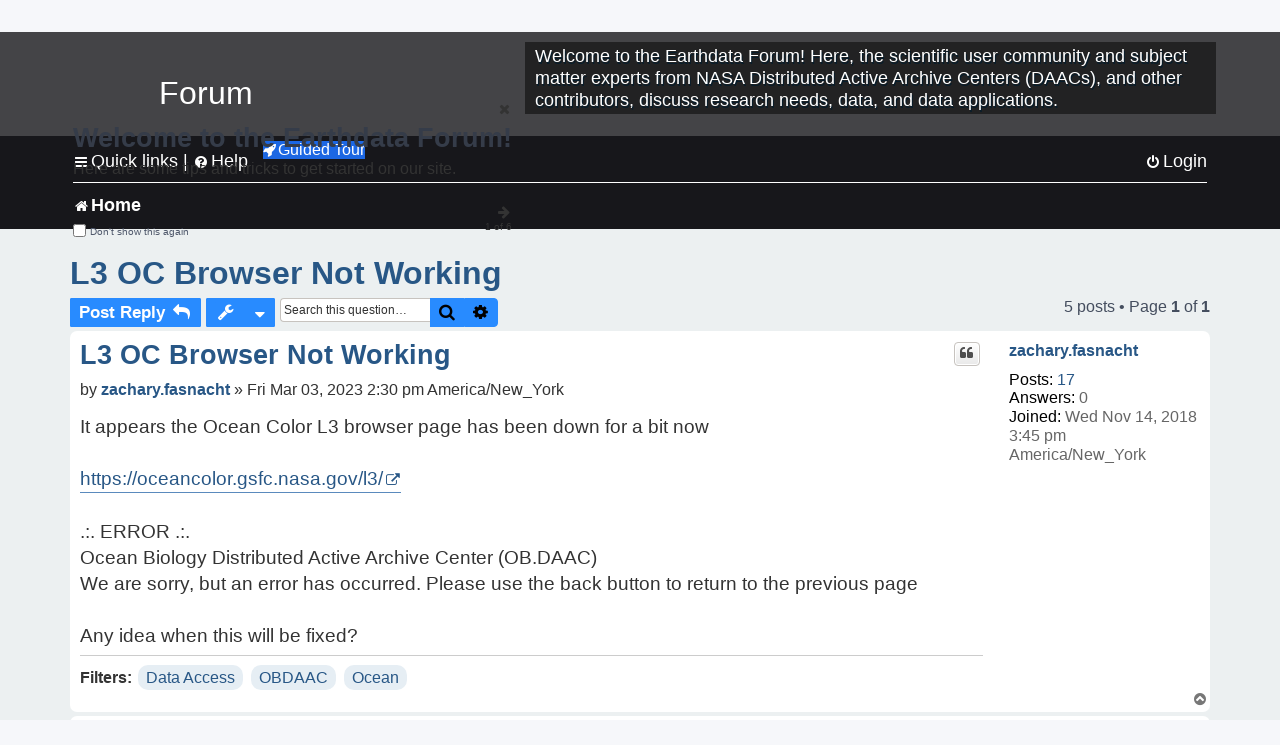

--- FILE ---
content_type: text/html; charset=UTF-8
request_url: https://forum.earthdata.nasa.gov/viewtopic.php?t=3992&sid=53840309464ce483590f056dcbe94376
body_size: 38516
content:
<!DOCTYPE html>
<html dir="ltr" lang="en-us">
<head>
<meta charset="utf-8" />
<meta http-equiv="X-UA-Compatible" content="IE=edge">
<meta name="viewport" content="width=device-width, initial-scale=1" />
<meta name="google-site-verification" content="xcNHvgwg5nBw1wZ2mw8I2wAQsiZHYdu6Z-XLEcnnZrM" />
<meta name="keywords" content="Data Access, OBDAAC, Ocean">
<title>L3 OC Browser Not Working - Earthdata Forum</title>

<!-- Uploading Earthdata UI Library -->
<!-- https://cdn.earthdata.nasa.gov/eui/latest/docs/index.html -->
<!-- Most recent compiled and tested CSS -->
<link href="https://cdn.earthdata.nasa.gov/eui/1.1.7/stylesheets/application.css" rel="stylesheet" />

<!-- Reference JQuery before eui.js-->
<script src="https://ajax.googleapis.com/ajax/libs/jquery/3.5.1/jquery.min.js"></script>
<!-- Latest compiled JavaScript-->
<script src="https://cdn.earthdata.nasa.gov/eui/1.1.7/js/eui.js"></script>

	<link rel="alternate" type="application/atom+xml" title="Feed - Earthdata Forum" href="/app.php/feed?sid=3cdb21ac1468459ad464673861eb414c">			<link rel="alternate" type="application/atom+xml" title="Feed - New Questions" href="/app.php/feed/topics?sid=3cdb21ac1468459ad464673861eb414c">		<link rel="alternate" type="application/atom+xml" title="Feed - Forum - Home" href="/app.php/feed/forum/7?sid=3cdb21ac1468459ad464673861eb414c">	<link rel="alternate" type="application/atom+xml" title="Feed - Question - L3 OC Browser Not Working" href="/app.php/feed/topic/3992?sid=3cdb21ac1468459ad464673861eb414c">	
	<link rel="canonical" href="https://forum.earthdata.nasa.gov/viewtopic.php?t=3992">

<!--
	phpBB style name: asdc
	Based on style:   prosilver (this is the default phpBB3 style)
-->

<!-- CSS files from prosilver  -->
<link href="/styles/prosilver/theme/stylesheet.css?assets_version=118" rel="stylesheet">
<link href="/styles/prosilver/theme/en_us/stylesheet.css" rel="stylesheet">


<link href="/assets/css/font-awesome.min.css?assets_version=118" rel="stylesheet">
<link href="/styles/asdc/theme/stylesheet.css?assets_version=118" rel="stylesheet">
<link href="/styles/asdc/theme/en_us/stylesheet.css?assets_version=118" rel="stylesheet">




<!--[if lte IE 9]>
	<link href="/styles/prosilver/theme/tweaks.css?assets_version=118" rel="stylesheet">
<![endif]-->

<!-- Google Tag Manager -->
<script>(function(w,d,s,l,i){w[l]=w[l]||[];w[l].push({'gtm.start':
new Date().getTime(),event:'gtm.js'});var f=d.getElementsByTagName(s)[0],
j=d.createElement(s),dl=l!='dataLayer'?'&l='+l:'';j.async=true;j.src=
'https://www.googletagmanager.com/gtm.js?id='+i+dl;f.parentNode.insertBefore(j,f);
})(window,document,'script','dataLayer','GTM-WNP7MLF');</script>
<!-- End Google Tag Manager -->


	
<link href="./ext/kinerity/bestanswer/styles/prosilver/theme/bestanswer.css?assets_version=118" rel="stylesheet" media="screen" />
<link href="./ext/paul999/mention/styles/all/theme/mention.css?assets_version=118" rel="stylesheet" media="screen" />
<link href="./ext/phpbb/pages/styles/prosilver/theme/pages_common.css?assets_version=118" rel="stylesheet" media="screen" />
<link href="./ext/robertheim/topictags/styles/prosilver/theme/rh_topictags.css?assets_version=118" rel="stylesheet" media="screen" />
<link href="./ext/sniper/tables/styles/prosilver/theme/tables.css?assets_version=118" rel="stylesheet" media="screen" />



<!-- CSS files from asdc  -->
<link href="/styles/asdc/theme/prosilver_overwrite.css" rel="stylesheet">
<link href="/styles/asdc/theme/custom.css" rel="stylesheet">
<link href="/styles/asdc/theme/toggle-switch.css" rel="stylesheet" />

<!-- Crazy Egg Heat Map Metrics Monitoring script -->
<script type="text/javascript" src="//script.crazyegg.com/pages/scripts/0013/2090.js" async="async"></script>
<script async type="text/javascript" src="https://dap.digitalgov.gov/Universal-Federated-Analytics-Min.js?agency=NASA&subagency=LARC" id="_fed_an_ua_tag"></script>
</head>
<body id="phpbb" class="nojs notouch section-viewtopic ltr ">
	<div id="earthdata-tophat2" style="height: 32px;"></div>

<!-- Google Tag Manager (noscript) -->
<noscript><iframe src="https://www.googletagmanager.com/ns.html?id=GTM-WNP7MLF"
height="0" width="0" style="display:none;visibility:hidden"></iframe></noscript>
<!-- End Google Tag Manager (noscript) -->

<!-- Add the Status banner -->
<div id="earthdata-notification-banner"></div>
<!-- End Status banner -->

<div id="wrap" class="wrap">
	<a id="top" class="top-anchor" accesskey="t"></a>
	<div id="page-header">
		<div class="headerbar" role="banner">
					<div class="inner">
				<div id="site-description" class="site-description">
					<a id="logo" class="logo" href="/viewforum.php?f=7&amp;sid=3cdb21ac1468459ad464673861eb414c" title="Home">
						<span class="site_logo">
							<!-- Insert Earthdata Forum text inside logo -->
							<h1>Forum</h1>
						</span>
						<span class="a-tag-alt-text">Home Logo</span>
					</a>
					<p>Welcome to the Earthdata Forum! Here, the scientific user community and subject matter experts from NASA Distributed Active Archive Centers (DAACs), and other contributors, discuss research needs, data, and data applications.</p>
					<p class="skiplink"><a href="#start_here">Skip to content</a></p>
				</div>
			</div>
					</div>
				<div class="navbar" role="navigation">
	<div class="inner">

	<ul id="nav-main" class="nav-main linklist" role="menubar">

		<li id="quick-links" class="quick-links dropdown-container responsive-menu" data-skip-responsive="true">
			<a href="#" class="dropdown-trigger">
				<i class="icon fa-bars fa-fw" aria-hidden="true"></i><span>Quick links</span>
			</a> <span class="verticalSeparator"> |</span>
			<div class="dropdown">
				<div class="pointer"><div class="pointer-inner"></div></div>
				<ul class="dropdown-contents" role="menu">
					
											<li class="separator"></li>
																									<li>
								<a href="./viewforum.php?f=7&noReplies=noResponse&amp;sid=3cdb21ac1468459ad464673861eb414c" role="menuitem">
									<i class="icon fa-file-o fa-fw icon-gray" aria-hidden="true"></i><span>Unanswered questions</span>
								</a>
							</li>
							<li>
								<a href="./search.php?search_id=active_topics&amp;sid=3cdb21ac1468459ad464673861eb414c" role="menuitem">
									<i class="icon fa-file-o fa-fw icon-blue" aria-hidden="true"></i><span>Active questions</span>
								</a>
							</li>
							
					
										<li class="separator"></li>

									</ul>
			</div>
		</li>

		
<li id="user-guides" class="quick-links dropdown-container responsive-menu" data-skip-responsive="true">
  <a href="#" class="dropdown-trigger">
    <i class="icon fa-question-circle fa-fw" aria-hidden="true"></i><span>Help</span>
  </a>
  <div class="dropdown">
    <div class="pointer">
      <div class="pointer-inner"></div>
    </div>
    <ul class="dropdown-contents" role="menu">
      <li data-last-responsive="true">
        <a href="/app.php/tag/Data+Recipes/AND?&amp;sid=3cdb21ac1468459ad464673861eb414c" title="Data recipes" role="menuitem">
            <i class="icon fa-book fa-fw" aria-hidden="true"></i><span>Data Recipes</span>
        </a>
      </li>
      <li data-last-responsive="true">
        <a href="/app.php/tag/FAQ/AND?&amp;sid=3cdb21ac1468459ad464673861eb414c" rel="help" title="Frequently Asked Questions" role="menuitem">
          <i class="icon fa-question-circle fa-fw" aria-hidden="true"></i><span>FAQ</span>
          <span class="screen-reader-only">(PDF will open in new tab)</span>
        </a>
      </li>
      <li data-last-responsive="true">
        <a href="https://forum.earthdata.nasa.gov/viewtopic.php?f=7&amp;t=129&amp;sid=3cdb21ac1468459ad464673861eb414c" title="Filter Definitions" role="menuitem">
            <i class="icon fa-book fa-fw" aria-hidden="true"></i><span>What do these filter items mean?</span>
        </a>
      </li>
      <li data-last-responsive="true">
        <a href="./viewforum.php?t=6207&amp;sid=3cdb21ac1468459ad464673861eb414c" role="menuitem">
          <i class="icon fa-file-o fa-fw icon-gray" aria-hidden="true"></i><span>How to Cite</span>
        </a>
      </li>
      <li data-last-responsive="true">
        <a href="ucp.php?mode=terms&amp;sid=3cdb21ac1468459ad464673861eb414c" title="Usage Terms and Copyright" role="menuitem" rel="nofollow noopener" target="_blank">
          <i class="icon fa-book fa-fw" aria-hidden="true"></i><span>Usage Terms and Copyright</span>
        </a>
      </li>
      <li data-last-responsive="true">
        <a href="/ext/asdc/asdc/files/userguide.pdf?sid=3cdb21ac1468459ad464673861eb414c" title="General User Guide" role="menuitem" rel="nofollow noopener" target="_blank">
          <i class="icon fa-file-pdf-o" aria-hidden="true"></i><span>General User Guide</span>
          <span class="screen-reader-only">(PDF will open in new tab)</span>
        </a>
      
                  </li>
      
    </ul>
  </div>
</li>		<button class="eui-btn guided-tour-button" id="guided-tour-modal-button" name="guided_tour_modal" href="#guided_tour_modal"><i class="icon fa-rocket" aria-hidden="true"></i>Guided Tour</button>
			<div id="guided_tour_modal" class="eui-modal-content tour-modals">
				<span style="float: right;" ><i class="icon fa-close" id="guided-tour-close" aria-hidden="true"></i></span>
				<h2 class="first confirm_redirect_link-text" style="font-size: 1.7rem; text-transform: none;">Welcome to the Earthdata Forum!</h2>
				<p id="tour_modal_content" style="font-size: 1rem; word-wrap: normal;">
				Here are some tips and tricks to get you started:
				</p>
				<img src=" " id="tour_modal_image"></img>
				<div>
					<div id="tour_buttons">
						<button id="guided-tour-modal-button-previous" name="guided_tour_modal2" href="#guided_tour_modal2"><i class="icon fa-arrow-left" aria-hidden="true"></i></button>
						<button id="guided-tour-modal-button-next" name="guided_tour_modal2" href="#guided_tour_modal2"><i class="icon fa-arrow-right" aria-hidden="true"></i></button>
					</div><br>
					
					<div id="tour-pagination">
					</div>
					
					<div id="do-not-show-div">
						<input type="checkbox" id="do-not-show" name="do-not-show" value="1">
						<label id="do-not-show-label" for="do-not-show"> Don't show this again</label><br>
					</div>
				</div>
			</div>
		
		<!-- <li data-last-responsive="true">
			<a rel="help" title="Frequently Asked Questions" role="menuitem">
				<i class="icon fa-book fa-fw" aria-hidden="true"></i><span>Data Recipes</span>
			</a>
		</li> -->


				
			<li class="rightside"  data-skip-responsive="true">
			<a href="./ucp.php?mode=login&amp;redirect=viewtopic.php%3Ft%3D3992&amp;sid=3cdb21ac1468459ad464673861eb414c" title="Login" accesskey="x" role="menuitem">
				<i class="icon fa-power-off fa-fw" aria-hidden="true"></i><span>Login</span>
			</a>
		</li>
						</ul>

	<ul id="nav-breadcrumbs" class="nav-breadcrumbs linklist navlinks" role="menubar">
				
		
		<li class="breadcrumbs" itemscope itemtype="https://schema.org/BreadcrumbList">

			
							<span class="crumb" itemtype="https://schema.org/ListItem" itemprop="itemListElement" itemscope><a itemprop="item" href="/viewforum.php?f=7&amp;sid=3cdb21ac1468459ad464673861eb414c" accesskey="h" data-navbar-reference="index"><i class="icon fa-home fa-fw"></i><span itemprop="name">Home</span></a><meta itemprop="position" content="1" /></span>
		
																	

					</li>

		
					<li class="rightside responsive-search">
				<a href="./search.php?sid=3cdb21ac1468459ad464673861eb414c" title="View the advanced search options" role="menuitem">
					<i class="icon fa-search fa-fw" aria-hidden="true"></i><span class="sr-only">Search</span>
				</a>
			</li>
			</ul>

	</div>
</div>
	</div>

	
	<a id="start_here" class="anchor"></a>
	<div id="page-body" class="page-body" role="main">
		
		<script>document.cookie = 'postingSelectedTags=; SameSite=Strict; expires=Thu, 01 Jan 1970 00:00:01 GMT;';</script>
<h2 class="topic-title"><a href="./viewtopic.php?t=3992&amp;sid=3cdb21ac1468459ad464673861eb414c">L3 OC Browser Not Working</a></h2>
<!-- NOTE: remove the style="display: none" when you want to have the forum description on the topic body -->
<div style="display: none !important;">Use this Forum to find information on, or ask a question about, NASA Earth Science data.<br /></div>
<input type="hidden" id="favorite_user_id" name="favorite_user_id" value="1">


<div class="action-bar bar-top">
	
			<a href="./posting.php?mode=reply&amp;t=3992&amp;sid=3cdb21ac1468459ad464673861eb414c" class="button" title="Post a reply">
							<span>Post Reply</span> <i class="icon fa-reply fa-fw" aria-hidden="true"></i>
					</a>
	
			<div class="dropdown-container dropdown-button-control topic-tools">
		<span title="Question tools" class="button button-secondary dropdown-trigger dropdown-select">
			<i class="icon fa-wrench fa-fw" aria-hidden="true"></i>
			<span class="caret"><i class="icon fa-sort-down fa-fw" aria-hidden="true"></i></span>
		</span>
		<div class="dropdown">
			<div class="pointer"><div class="pointer-inner"></div></div>
			<ul class="dropdown-contents">
																												<li>
					<a href="./viewtopic.php?t=3992&amp;sid=3cdb21ac1468459ad464673861eb414c&amp;view=print" title="Print view" accesskey="p">
						<i class="icon fa-print fa-fw" aria-hidden="true"></i><span>Print view</span>
					</a>
				</li>
											</ul>
		</div>
	</div>
	
			<div class="search-box" role="search">
			<form method="get" id="topic-search" action="./search.php?sid=3cdb21ac1468459ad464673861eb414c">
			<fieldset>
			<legend style="display:none;">Search</legend>
				<input class="inputbox search tiny"  type="search" name="keywords" id="search_keywords" size="20" placeholder="Search this question…" title="Search"/>
				<button class="button button-search" type="submit" title="Search">
					<i class="icon fa-search fa-fw" aria-hidden="true"></i><span class="sr-only">Search</span>
				</button>
				<a href="./search.php?sid=3cdb21ac1468459ad464673861eb414c" class="button button-search-end" title="Advanced search">
					<i class="icon fa-cog fa-fw" aria-hidden="true"></i><span class="sr-only">Advanced search</span>
				</a>
				<input type="hidden" name="t" value="3992" />
<input type="hidden" name="sf" value="msgonly" />
<input type="hidden" name="sid" value="3cdb21ac1468459ad464673861eb414c" />

			</fieldset>
			</form>
		</div>
	
	
			<div class="pagination">
			5 posts
							&bull; Page <strong>1</strong> of <strong>1</strong>
					</div>
		</div>




			<div id="p14241" class="post has-profile bg2">
		<div  class="inner ">

		<dl class="postprofile" id="profile14241">
			<dt class="no-profile-rank no-avatar">
				<div class="avatar-container">
																			</div>
								<a href="./memberlist.php?mode=viewprofile&amp;u=2882&amp;sid=3cdb21ac1468459ad464673861eb414c" class="username">zachary.fasnacht</a>							</dt>

									
		<dd class="profile-posts"><strong>Posts:</strong> <a href="./search.php?author_id=2882&amp;sr=posts&amp;sid=3cdb21ac1468459ad464673861eb414c">17</a></dd>		<dd class="profile-joined"><strong>Joined:</strong> Wed Nov 14, 2018 3:45 pm America/New_York</dd>		
		
		
<dd id="list_inner_hidden_container_14241" jxdom-closest="dl.postprofile" jxdom-find="dd.profile-joined" jxdom-action="before" >
<div class="profile-answers"><strong>Answers:</strong> 0</div>
</dd>
				    <!-- <dd class="profile-posts" data-user-give-id="2882"></dd> -->
    <dd class="profile-posts" data-user-receive-id="2882"></dd>

						
		</dl>

		<div class="postbody">
						<div id="post_content14241">

						<h3 class="first"><a href="#p14241">L3 OC Browser Not Working</a></h3>
			
																<ul class="post-buttons">
																																									<li>
							<a href="./posting.php?mode=quote&amp;p=14241&amp;sid=3cdb21ac1468459ad464673861eb414c" title="Reply with quote" class="button button-icon-only">
								<i class="icon fa-quote-left fa-fw" aria-hidden="true"></i><span class="sr-only">Quote</span>
							</a>
						</li>
															</ul>
							<ul style="float:right; list-style: none; padding-right: 3px">
	</ul>

						<p class="author">
								<span class="responsive-hide">by <strong><a href="./memberlist.php?mode=viewprofile&amp;u=2882&amp;sid=3cdb21ac1468459ad464673861eb414c" class="username">zachary.fasnacht</a></strong> &raquo; </span>Fri Mar 03, 2023 2:30 pm America/New_York
			</p>
			
			
			
			<div class="content">It appears the Ocean Color L3 browser page has been down for a bit now<br>
<br>
<a href="https://oceancolor.gsfc.nasa.gov/l3/" class="postlink">https://oceancolor.gsfc.nasa.gov/l3/</a><br>
<br>
.:. ERROR .:.<br>
Ocean Biology Distributed Active Archive Center (OB.DAAC)<br>
We are sorry, but an error has occurred. Please use the back button to return to the previous page<br>
<br>
Any idea when this will be fixed?</div>

			
			
									
						<div id='list_thanks14241'>
</div>
<div id='div_post_reput14241'>
</div>
			
			<hr/>
<strong>Filters:</strong>
	<div class="rh_tag"><a href="/app.php/tag/Data+Access?sid=3cdb21ac1468459ad464673861eb414c">Data Access</a></div>
	<div class="rh_tag"><a href="/app.php/tag/OBDAAC?sid=3cdb21ac1468459ad464673861eb414c">OBDAAC</a></div>
	<div class="rh_tag"><a href="/app.php/tag/Ocean?sid=3cdb21ac1468459ad464673861eb414c">Ocean</a></div>
			</div>

		</div>

				<div class="back2top">
						<a href="#top" class="top" title="Top">
				<i class="icon fa-chevron-circle-up fa-fw icon-gray" aria-hidden="true"></i>
				<span class="sr-only">Top</span>
			</a>
					</div>
		
		</div>
	</div>

	<hr class="divider" />
				<div id="p14242" class="post has-profile bg1">
		<div  class="inner ">

		<dl class="postprofile" id="profile14242">
			<dt class="no-profile-rank no-avatar">
				<div class="avatar-container">
																			</div>
								<a href="./memberlist.php?mode=viewprofile&amp;u=309&amp;sid=3cdb21ac1468459ad464673861eb414c" class="username">OB.DAAC-EDL - amscott</a>							</dt>

									
		<dd class="profile-posts"><strong>Posts:</strong> <a href="./search.php?author_id=309&amp;sr=posts&amp;sid=3cdb21ac1468459ad464673861eb414c">425</a></dd>		<dd class="profile-joined"><strong>Joined:</strong> Mon Jun 22, 2020 5:24 pm America/New_York</dd>		
		
		
<dd id="list_inner_hidden_container_14242" jxdom-closest="dl.postprofile" jxdom-find="dd.profile-joined" jxdom-action="before" >
<div class="profile-answers"><strong>Answers:</strong> 1</div>
</dd>
				    <!-- <dd class="profile-posts" data-user-give-id="309"><strong>Has&nbsp;endorsed:</strong> <a href="/app.php/thankslist/givens/309/true?tslash=&amp;sid=3cdb21ac1468459ad464673861eb414c">8 times</a></dd> -->
    <dd class="profile-posts" data-user-receive-id="309"><strong>Endorsed:</strong> <a href="/app.php/thankslist/givens/309/false?tslash=&amp;sid=3cdb21ac1468459ad464673861eb414c">8 times</a></dd>

						
		</dl>

		<div class="postbody">
						<div id="post_content14242">

						<h3 ><a href="#p14242">Re: L3 OC Browser Not Working</a></h3>
			
																<ul class="post-buttons">
																																									<li>
							<a href="./posting.php?mode=quote&amp;p=14242&amp;sid=3cdb21ac1468459ad464673861eb414c" title="Reply with quote" class="button button-icon-only">
								<i class="icon fa-quote-left fa-fw" aria-hidden="true"></i><span class="sr-only">Quote</span>
							</a>
						</li>
															</ul>
							<ul style="float:right; list-style: none; padding-right: 3px">
	</ul>

						<p class="author">
								<span class="responsive-hide">by <strong><a href="./memberlist.php?mode=viewprofile&amp;u=309&amp;sid=3cdb21ac1468459ad464673861eb414c" class="username">OB.DAAC-EDL - amscott</a></strong> &raquo; </span>Fri Mar 03, 2023 3:10 pm America/New_York
			</p>
			
			
			
			<div class="content">I am not sure if that error message is true. I am not having issues accessing the tool. Can you help by clearing your cache, restarting your browser and letting us know if you still get the error after that?</div>

			
			
									
						<div id='list_thanks14242'>
</div>
<div id='div_post_reput14242'>
</div>
			
						</div>

		</div>

				<div class="back2top">
						<a href="#top" class="top" title="Top">
				<i class="icon fa-chevron-circle-up fa-fw icon-gray" aria-hidden="true"></i>
				<span class="sr-only">Top</span>
			</a>
					</div>
		
		</div>
	</div>

	<hr class="divider" />
				<div id="p14248" class="post has-profile bg2">
		<div  class="inner ">

		<dl class="postprofile" id="profile14248">
			<dt class="no-profile-rank no-avatar">
				<div class="avatar-container">
																			</div>
								<a href="./memberlist.php?mode=viewprofile&amp;u=5992&amp;sid=3cdb21ac1468459ad464673861eb414c" class="username">shulhan</a>							</dt>

									
		<dd class="profile-posts"><strong>Posts:</strong> <a href="./search.php?author_id=5992&amp;sr=posts&amp;sid=3cdb21ac1468459ad464673861eb414c">9</a></dd>		<dd class="profile-joined"><strong>Joined:</strong> Wed Jan 11, 2023 5:45 am America/New_York</dd>		
		
		
<dd id="list_inner_hidden_container_14248" jxdom-closest="dl.postprofile" jxdom-find="dd.profile-joined" jxdom-action="before" >
<div class="profile-answers"><strong>Answers:</strong> 0</div>
</dd>
				    <!-- <dd class="profile-posts" data-user-give-id="5992"></dd> -->
    <dd class="profile-posts" data-user-receive-id="5992"></dd>

						
		</dl>

		<div class="postbody">
						<div id="post_content14248">

						<h3 ><a href="#p14248">Re: L3 OC Browser Not Working</a></h3>
			
																<ul class="post-buttons">
																																									<li>
							<a href="./posting.php?mode=quote&amp;p=14248&amp;sid=3cdb21ac1468459ad464673861eb414c" title="Reply with quote" class="button button-icon-only">
								<i class="icon fa-quote-left fa-fw" aria-hidden="true"></i><span class="sr-only">Quote</span>
							</a>
						</li>
															</ul>
							<ul style="float:right; list-style: none; padding-right: 3px">
	</ul>

						<p class="author">
								<span class="responsive-hide">by <strong><a href="./memberlist.php?mode=viewprofile&amp;u=5992&amp;sid=3cdb21ac1468459ad464673861eb414c" class="username">shulhan</a></strong> &raquo; </span>Mon Mar 06, 2023 3:32 am America/New_York
			</p>
			
			
			
			<div class="content">Same, I found the error when about to extract l3 data</div>

			
			
									
						<div id='list_thanks14248'>
</div>
<div id='div_post_reput14248'>
</div>
			
						</div>

		</div>

				<div class="back2top">
						<a href="#top" class="top" title="Top">
				<i class="icon fa-chevron-circle-up fa-fw icon-gray" aria-hidden="true"></i>
				<span class="sr-only">Top</span>
			</a>
					</div>
		
		</div>
	</div>

	<hr class="divider" />
				<div id="p14249" class="post has-profile bg1">
		<div  class="inner ">

		<dl class="postprofile" id="profile14249">
			<dt class="no-profile-rank no-avatar">
				<div class="avatar-container">
																			</div>
								<a href="./memberlist.php?mode=viewprofile&amp;u=309&amp;sid=3cdb21ac1468459ad464673861eb414c" class="username">OB.DAAC-EDL - amscott</a>							</dt>

									
		<dd class="profile-posts"><strong>Posts:</strong> <a href="./search.php?author_id=309&amp;sr=posts&amp;sid=3cdb21ac1468459ad464673861eb414c">425</a></dd>		<dd class="profile-joined"><strong>Joined:</strong> Mon Jun 22, 2020 5:24 pm America/New_York</dd>		
		
		
<dd id="list_inner_hidden_container_14249" jxdom-closest="dl.postprofile" jxdom-find="dd.profile-joined" jxdom-action="before" >
<div class="profile-answers"><strong>Answers:</strong> 1</div>
</dd>
				    <!-- <dd class="profile-posts" data-user-give-id="309"><strong>Has&nbsp;endorsed:</strong> <a href="/app.php/thankslist/givens/309/true?tslash=&amp;sid=3cdb21ac1468459ad464673861eb414c">8 times</a></dd> -->
    <dd class="profile-posts" data-user-receive-id="309"><strong>Endorsed:</strong> <a href="/app.php/thankslist/givens/309/false?tslash=&amp;sid=3cdb21ac1468459ad464673861eb414c">8 times</a></dd>

						
		</dl>

		<div class="postbody">
						<div id="post_content14249">

						<h3 ><a href="#p14249">Re: L3 OC Browser Not Working</a></h3>
			
																<ul class="post-buttons">
																																									<li>
							<a href="./posting.php?mode=quote&amp;p=14249&amp;sid=3cdb21ac1468459ad464673861eb414c" title="Reply with quote" class="button button-icon-only">
								<i class="icon fa-quote-left fa-fw" aria-hidden="true"></i><span class="sr-only">Quote</span>
							</a>
						</li>
															</ul>
							<ul style="float:right; list-style: none; padding-right: 3px">
	</ul>

						<p class="author">
								<span class="responsive-hide">by <strong><a href="./memberlist.php?mode=viewprofile&amp;u=309&amp;sid=3cdb21ac1468459ad464673861eb414c" class="username">OB.DAAC-EDL - amscott</a></strong> &raquo; </span>Mon Mar 06, 2023 8:45 am America/New_York
			</p>
			
			
			
			<div class="content">I am still not seeing any issues on my end so this is hard to diagnose. I was able to create a new extracted order this morning.  Things you can try are to clear your caches and try again, or try to use the L3 browser from a different browser in case something is not working well from your current browser. If you are still having issues after that, please describe your steps and data selection in your reply so we can try to track down what is causing your issue.</div>

			
			
									
						<div id='list_thanks14249'>
</div>
<div id='div_post_reput14249'>
</div>
			
						</div>

		</div>

				<div class="back2top">
						<a href="#top" class="top" title="Top">
				<i class="icon fa-chevron-circle-up fa-fw icon-gray" aria-hidden="true"></i>
				<span class="sr-only">Top</span>
			</a>
					</div>
		
		</div>
	</div>

	<hr class="divider" />
				<div id="p14280" class="post has-profile bg2">
		<div  class="inner ">

		<dl class="postprofile" id="profile14280">
			<dt class="has-profile-rank no-avatar">
				<div class="avatar-container">
																			</div>
								<a href="./memberlist.php?mode=viewprofile&amp;u=4898&amp;sid=3cdb21ac1468459ad464673861eb414c" style="color: #000000;" class="username-coloured-post">OB General Science - guoqingw</a>							</dt>

						<dd class="profile-rank">Subject Matter Expert<br /><img src="./images/ranks/asdc_ranks/SMEsmallLng.png" alt="Subject Matter Expert" title="Subject Matter Expert" /></dd>			
		<dd class="profile-posts"><strong>Posts:</strong> <a href="./search.php?author_id=4898&amp;sr=posts&amp;sid=3cdb21ac1468459ad464673861eb414c">116</a></dd>		<dd class="profile-joined"><strong>Joined:</strong> Fri Jun 03, 2022 10:54 am America/New_York</dd>		
		
		
<dd id="list_inner_hidden_container_14280" jxdom-closest="dl.postprofile" jxdom-find="dd.profile-joined" jxdom-action="before" >
<div class="profile-answers"><strong>Answers:</strong> 0</div>
</dd>
									<dd class="profile-custom-field profile-phpbb_location"><strong>Location:</strong> NASA GSFC</dd>
												    <!-- <dd class="profile-posts" data-user-give-id="4898"></dd> -->
    <dd class="profile-posts" data-user-receive-id="4898"><strong>Endorsed:</strong> <a href="/app.php/thankslist/givens/4898/false?tslash=&amp;sid=3cdb21ac1468459ad464673861eb414c">8 times</a></dd>

							<dd class="profile-contact">
				<strong>Contact:</strong>
				<div class="dropdown-container dropdown-left">
					<a href="#" class="dropdown-trigger" title="Contact OB General Science - guoqingw">
						<i class="icon fa-commenting-o fa-fw icon-lg" aria-hidden="true"></i><span class="sr-only">Contact OB General Science - guoqingw</span>
					</a>
					<div class="dropdown">
						<div class="pointer"><div class="pointer-inner"></div></div>
						<div class="dropdown-contents contact-icons">
																																								<div>
																	<a href="https://science.gsfc.nasa.gov/sed/bio/guoqing.wang" title="Website" class="last-cell">
										<span class="contact-icon phpbb_website-icon">Website</span>
									</a>
																	</div>
																					</div>
					</div>
				</div>
			</dd>
				
		</dl>

		<div class="postbody">
						<div id="post_content14280">

						<h3 ><a href="#p14280">Re: L3 OC Browser Not Working</a></h3>
			
																<ul class="post-buttons">
																																									<li>
							<a href="./posting.php?mode=quote&amp;p=14280&amp;sid=3cdb21ac1468459ad464673861eb414c" title="Reply with quote" class="button button-icon-only">
								<i class="icon fa-quote-left fa-fw" aria-hidden="true"></i><span class="sr-only">Quote</span>
							</a>
						</li>
															</ul>
							<ul style="float:right; list-style: none; padding-right: 3px">
	</ul>

						<p class="author">
								<span class="responsive-hide">by <strong><a href="./memberlist.php?mode=viewprofile&amp;u=4898&amp;sid=3cdb21ac1468459ad464673861eb414c" style="color: #000000;" class="username-coloured-post">OB General Science - guoqingw</a></strong> &raquo; </span>Wed Mar 08, 2023 11:30 am America/New_York
			</p>
			
			
			
			<div class="content">I was able to repeat the process and got the error. The issue was solved after I restarted my chrome, and there were no issues when I use safari. So I guess it's a browser issue. Please let us know if you still have the same problem.</div>

			
			
									
						<div id='list_thanks14280'>
</div>
<div id='div_post_reput14280'>
</div>
			
						</div>

		</div>

				<div class="back2top">
						<a href="#top" class="top" title="Top">
				<i class="icon fa-chevron-circle-up fa-fw icon-gray" aria-hidden="true"></i>
				<span class="sr-only">Top</span>
			</a>
					</div>
		
		</div>
	</div>

	<hr class="divider" />
	

	<div class="action-bar bar-bottom">
	
			<a href="./posting.php?mode=reply&amp;t=3992&amp;sid=3cdb21ac1468459ad464673861eb414c" class="button" title="Post a reply">
							<span>Post Reply</span> <i class="icon fa-reply fa-fw" aria-hidden="true"></i>
					</a>
		
		<div class="dropdown-container dropdown-button-control topic-tools">
		<span title="Question tools" class="button button-secondary dropdown-trigger dropdown-select">
			<i class="icon fa-wrench fa-fw" aria-hidden="true"></i>
			<span class="caret"><i class="icon fa-sort-down fa-fw" aria-hidden="true"></i></span>
		</span>
		<div class="dropdown">
			<div class="pointer"><div class="pointer-inner"></div></div>
			<ul class="dropdown-contents">
																												<li>
					<a href="./viewtopic.php?t=3992&amp;sid=3cdb21ac1468459ad464673861eb414c&amp;view=print" title="Print view" accesskey="p">
						<i class="icon fa-print fa-fw" aria-hidden="true"></i><span>Print view</span>
					</a>
				</li>
											</ul>
		</div>
	</div>

			<form method="post" action="./viewtopic.php?t=3992&amp;sid=3cdb21ac1468459ad464673861eb414c">
		<div class="dropdown-container dropdown-container-left dropdown-button-control sort-tools">
	<span title="Display and sorting options" class="button button-secondary dropdown-trigger dropdown-select">
		<i class="icon fa-sort-amount-asc fa-fw" aria-hidden="true"></i>
		<span class="caret"><i class="icon fa-sort-down fa-fw" aria-hidden="true"></i></span>
	</span>
	<div class="dropdown hidden">
		<div class="pointer"><div class="pointer-inner"></div></div>
		<div class="dropdown-contents">
			<fieldset class="display-options">
			<legend style="display:none;">SORT</legend>
							<label>Display: <select name="st" id="st"><option value="0" selected="selected">All posts</option><option value="1">1 day</option><option value="7">7 days</option><option value="14">2 weeks</option><option value="30">1 month</option><option value="90">3 months</option><option value="180">6 months</option><option value="365">1 year</option></select></label>
								<label>Sort by: <select name="sk" id="sk"><option value="a">Author</option><option value="t" selected="selected">Post time</option><option value="s">Subject</option></select></label>
				<label>Direction: <select name="sd" id="sd"><option value="a" selected="selected">Ascending</option><option value="d">Descending</option></select></label>
								<hr class="dashed" />
				<input type="submit" class="button2" name="sort" value="Go" />
						</fieldset>
		</div>
	</div>
</div>


		</form>
	
	
	
			<div class="pagination">
			5 posts
							&bull; Page <strong>1</strong> of <strong>1</strong>
					</div>
	</div>


<div class="action-bar actions-jump">
		<p class="jumpbox-return">
		<a href="./viewforum.php?f=7&amp;sid=3cdb21ac1468459ad464673861eb414c" class="left-box arrow-left" accesskey="r">
			<i class="icon fa-angle-left fa-fw icon-black" aria-hidden="true"></i><span>Return to “Home”</span>
		</a>
	</p>
	
		<div class="jumpbox dropdown-container dropdown-container-right dropdown-up dropdown-left dropdown-button-control" id="jumpbox">
			<span title="Jump to" class="button button-secondary dropdown-trigger dropdown-select">
				<span>Jump to</span>
				<span class="caret"><i class="icon fa-sort-down fa-fw" aria-hidden="true"></i></span>
			</span>
		<div class="dropdown">
			<div class="pointer"><div class="pointer-inner"></div></div>
			<ul class="dropdown-contents">
																				<li><a href="./viewforum.php?f=7&amp;sid=3cdb21ac1468459ad464673861eb414c" class="jumpbox-forum-link"> <span> Home</span></a></li>
											</ul>
		</div>
	</div>

	</div>


			</div>


<div id="page-footer" class="page-footer" role="contentinfo">
	<div class="navbar" role="navigation">
	<div class="inner">

	<ul id="nav-footer" class="nav-footer linklist" role="menubar">
		<li class="breadcrumbs">
									<span class="crumb"><a href="/viewforum.php?f=7&amp;sid=3cdb21ac1468459ad464673861eb414c" data-navbar-reference="index"><i class="icon fa-home fa-fw" aria-hidden="true"></i><span>Home</span></a></span>					</li>
		
				<li class="rightside">All times are <span title="America/New York">UTC-05:00</span></li>
														<li class="rightside">
			<a href="/app.php/daac-resources?sid=3cdb21ac1468459ad464673861eb414c" role="menuitem">
				<i class="icon fa-archive fa-fw" aria-hidden="true"></i><span>NASA Distributed Active Archive Centers (DAACs) and Forum Contributors</span>
			</a>
		</li>
								</ul>

	</div>
</div>

	<div class="copyright">
				<p class="footer-row">
			<span class="footer-copyright">Powered by <a href="https://www.phpbb.com/">phpBB</a>&reg; Forum Software &copy; phpBB Limited</span>
		</p>
						<p class="footer-row">
			<a class="footer-link" href="./ucp.php?mode=privacy&amp;sid=3cdb21ac1468459ad464673861eb414c" title="Privacy Policy">
				<span class="footer-link-text">Privacy Policy</span>
			</a>
			|
			<a class="footer-link" href="./ucp.php?mode=terms&amp;sid=3cdb21ac1468459ad464673861eb414c" title="Usage Terms and Copyright">
				<span class="footer-link-text">Usage Terms and Copyright</span>
			</a>
			|
			<a class="footer-link" href="https://www.nasa.gov/accessibility/" title="Accessibility">
				<span class="footer-link-text">Accessibility</span>
			</a>
			|
			<a class="footer-link" href="./ucp.php?mode=login&amp;launchpad=true&amp;sid=3cdb21ac1468459ad464673861eb414c" title="Moderators">
				<span class="footer-link-text">Moderators</span>
			</a>
		</p>
					</div>

	<div id="darkenwrapper" class="darkenwrapper" data-ajax-error-title="AJAX error" data-ajax-error-text="Something went wrong when processing your request." data-ajax-error-text-abort="User aborted request." data-ajax-error-text-timeout="Your request timed out; please try again." data-ajax-error-text-parsererror="Something went wrong with the request and the server returned an invalid reply.">
		<div id="darken" class="darken">&nbsp;</div>
	</div>

	<div id="phpbb_alert" class="phpbb_alert" data-l-err="Error" data-l-timeout-processing-req="Request timed out.">
		<a href="#" class="alert_close">
			<i class="icon fa-times-circle fa-fw" aria-hidden="true"></i>
			<span class="a-tag-alt-text">Close Alert</span>
		</a>
		<span class="alert_title">&nbsp;</span><p class="alert_text"></p>
	</div>
	<div id="phpbb_confirm" class="phpbb_alert">
		<a href="#" class="alert_close">
			<i class="icon fa-times-circle fa-fw" aria-hidden="true"></i>
			<span class="a-tag-alt-text">Close Alert</span>
		</a>
		<div class="alert_text"></div>
	</div>
</div>

</div>

<div>
	<a id="bottom" class="anchor" accesskey="z"></a>
	<img class="sr-only" aria-hidden="true" src="&#x2F;app.php&#x2F;cron&#x2F;cron.task.text_reparser.poll_option&#x3F;sid&#x3D;3cdb21ac1468459ad464673861eb414c" width="1" height="1" alt="">
</div>

<script src="/assets/javascript/jquery-3.6.0.min.js?assets_version=118"></script>
<script src="/assets/javascript/core.js?assets_version=118"></script>



<script src="./ext/kinerity/bestanswer/styles/all/template/jxtools.js?assets_version=118"></script>
<script src="./ext/kinerity/bestanswer/styles/all/template/jxtools.js?assets_version=118"></script>
<script src="./ext/kinerity/bestanswer/styles/all/template/jxtools.js?assets_version=118"></script>
<script src="./ext/kinerity/bestanswer/styles/all/template/jxtools.js?assets_version=118"></script>
<script src="./ext/kinerity/bestanswer/styles/all/template/jxtools.js?assets_version=118"></script>
<script src="./styles/prosilver/template/forum_fn.js?assets_version=118"></script>
<script src="./styles/prosilver/template/ajax.js?assets_version=118"></script>



<!-- CUSTOM CODE HERE -->

<!-- Earthdata Tophat2 -->
<script src="https://cdn.earthdata.nasa.gov/tophat2/tophat2.js"
        id="earthdata-tophat-script"
        data-show-fbm="true"
        data-fbm-subject-line="[FORUM] Application Help - Select Post a New Question for help with data or services"
        data-show-status="true"></script>
<!-- Earthdata Feedback Module -->
<script type="text/javascript" src="https://fbm.earthdata.nasa.gov/for/Earthdata%20Forum/feedback.js"></script>
<script type="text/javascript">feedback.init({showIcon: false});</script>
<!-- Earthdata Banner Widget -->
<script src="https://status.earthdata.nasa.gov/assets/banner_widget.js"></script>
<!-- Earthdata UI Lean Modal -->
<script src="/scripts/lean_modal.js"></script>

<!-- This will include all references to custom js files in the scripts folder -->
<script src="/scripts/helpers.js"></script>
<script src="/scripts/global_variables.js"></script>
<script src="/scripts/styles.js"></script>
<script src="/scripts/main.js" type="module"></script>
<!-- END OF CUSTOM CODE -->

</body>
</html>


--- FILE ---
content_type: text/html; charset=UTF-8
request_url: https://forum.earthdata.nasa.gov/_custom_logged_in_user.php?t=3992&sid=53840309464ce483590f056dcbe94376
body_size: 456
content:
{"username":"Anonymous","user_id":1,"group_name":"GUESTS"}